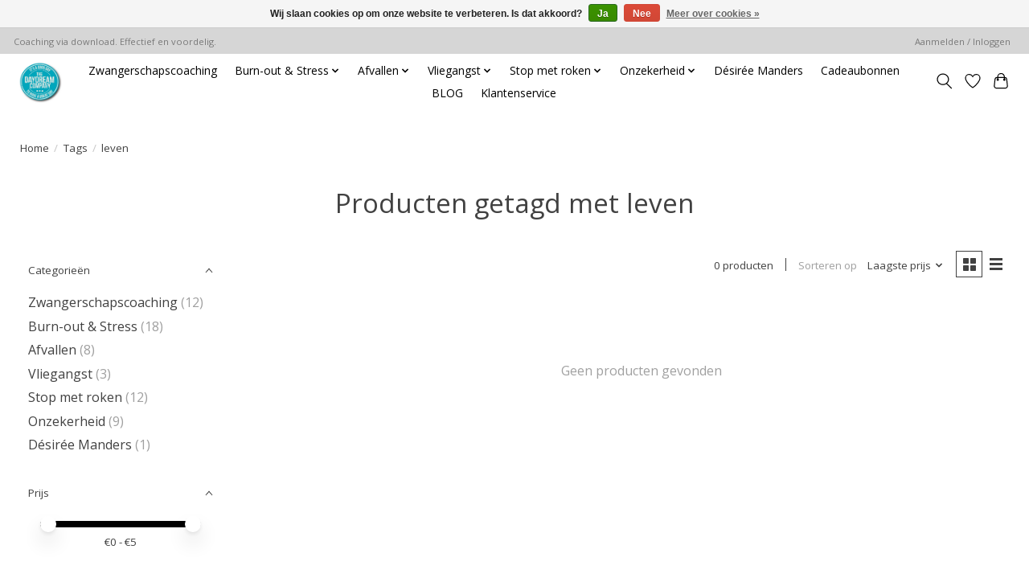

--- FILE ---
content_type: text/html;charset=utf-8
request_url: https://www.thedaydreamcompany.com/tags/leven/?sort=lowest
body_size: 10279
content:
<!DOCTYPE html>
<html lang="nl">
  <head>
    <meta charset="utf-8"/>
<!-- [START] 'blocks/head.rain' -->
<!--

  (c) 2008-2026 Lightspeed Netherlands B.V.
  http://www.lightspeedhq.com
  Generated: 15-01-2026 @ 04:41:40

-->
<link rel="canonical" href="https://www.thedaydreamcompany.com/tags/leven/"/>
<link rel="alternate" href="https://www.thedaydreamcompany.com/index.rss" type="application/rss+xml" title="Nieuwe producten"/>
<link href="https://cdn.webshopapp.com/assets/cookielaw.css?2025-02-20" rel="stylesheet" type="text/css"/>
<meta name="robots" content="noodp,noydir"/>
<meta name="google-site-verification" content="mZQrvCBQE07i1GBnlk-MKiB9UXB2qrQ8oaPUrmzU5jc"/>
<meta name="google-site-verification" content="pSHSpQA6bhafCY8gC53HXITh1PyG7VsIE59gSEvLZDg"/>
<meta property="og:url" content="https://www.thedaydreamcompany.com/tags/leven/?source=facebook"/>
<meta property="og:site_name" content="The Daydream Company"/>
<meta property="og:title" content="leven"/>
<meta property="og:description" content="De snelle, makkelijke en voordelige zelfhulp tool voor iedereen! We helpen je om jouw probleem nu eindelijk eens (goed) aan te pakken. We maken het zo makkelijk"/>
<!--[if lt IE 9]>
<script src="https://cdn.webshopapp.com/assets/html5shiv.js?2025-02-20"></script>
<![endif]-->
<!-- [END] 'blocks/head.rain' -->
    <title>leven - The Daydream Company</title>
    <meta name="description" content="De snelle, makkelijke en voordelige zelfhulp tool voor iedereen! We helpen je om jouw probleem nu eindelijk eens (goed) aan te pakken. We maken het zo makkelijk" />
    <meta name="keywords" content="leven, zelfhulp, stress, makkelijk, voordelig, hypnotherapie, zelfhypnose, trance, ontspanning, toegankelijk, snel resultaat, blijvende verandering, persoonlijke verandering, stressmanagement, stoppen met roken, midlife crisis, perfectionisme, spanni" />
    <meta http-equiv="X-UA-Compatible" content="IE=edge">
    <meta name="viewport" content="width=device-width, initial-scale=1">
    <meta name="apple-mobile-web-app-capable" content="yes">
    <meta name="apple-mobile-web-app-status-bar-style" content="black">
    
    <script>document.getElementsByTagName("html")[0].className += " js";</script>

    <link rel="shortcut icon" href="https://cdn.webshopapp.com/shops/33890/themes/174583/assets/favicon.png?20250626174711" type="image/x-icon" />
    <link href='//fonts.googleapis.com/css?family=Open%20Sans:400,300,600&display=swap' rel='stylesheet' type='text/css'>
<link href='//fonts.googleapis.com/css?family=Open%20Sans:400,300,600&display=swap' rel='stylesheet' type='text/css'>
    <link rel="stylesheet" href="https://cdn.webshopapp.com/assets/gui-2-0.css?2025-02-20" />
    <link rel="stylesheet" href="https://cdn.webshopapp.com/assets/gui-responsive-2-0.css?2025-02-20" />
    <link id="lightspeedframe" rel="stylesheet" href="https://cdn.webshopapp.com/shops/33890/themes/174583/assets/style.css?2025063012233320210104192718" />
    <!-- browsers not supporting CSS variables -->
    <script>
      if(!('CSS' in window) || !CSS.supports('color', 'var(--color-var)')) {var cfStyle = document.getElementById('lightspeedframe');if(cfStyle) {var href = cfStyle.getAttribute('href');href = href.replace('style.css', 'style-fallback.css');cfStyle.setAttribute('href', href);}}
    </script>
    <link rel="stylesheet" href="https://cdn.webshopapp.com/shops/33890/themes/174583/assets/settings.css?2025063012233320210104192718" />
    <link rel="stylesheet" href="https://cdn.webshopapp.com/shops/33890/themes/174583/assets/custom.css?2025063012233320210104192718" />

    <script src="https://cdn.webshopapp.com/assets/jquery-3-7-1.js?2025-02-20"></script>
    <script src="https://cdn.webshopapp.com/assets/jquery-ui-1-14-1.js?2025-02-20"></script>

  </head>
  <body>
    
          <header class="main-header main-header--mobile js-main-header position-relative">
  <div class="main-header__top-section">
    <div class="main-header__nav-grid justify-between@md container max-width-lg text-xs padding-y-xxs">
      <div>Coaching via download. Effectief en voordelig.</div>
      <ul class="main-header__list flex-grow flex-basis-0 justify-end@md display@md">        
                
                        <li class="main-header__item"><a href="https://www.thedaydreamcompany.com/account/" class="main-header__link" title="Mijn account">Aanmelden / Inloggen</a></li>
      </ul>
    </div>
  </div>
  <div class="main-header__mobile-content container max-width-lg">
          <a href="https://www.thedaydreamcompany.com/" class="main-header__logo" title="The Daydream Company">
        <img src="https://cdn.webshopapp.com/shops/33890/themes/174583/v/2653857/assets/logo.png?20250605121450" alt="The Daydream Company">
                <img src="https://cdn.webshopapp.com/shops/33890/themes/174583/assets/logo-white.png?2025063012233320210104192718" class="main-header__logo-white" alt="The Daydream Company">
              </a>
        
    <div class="flex items-center">
            <a href="https://www.thedaydreamcompany.com/account/wishlist/" class="main-header__mobile-btn js-tab-focus">
        <svg class="icon" viewBox="0 0 24 25" fill="none"><title>Ga naar verlanglijst</title><path d="M11.3785 4.50387L12 5.42378L12.6215 4.50387C13.6598 2.96698 15.4376 1.94995 17.4545 1.94995C20.65 1.94995 23.232 4.49701 23.25 7.6084C23.2496 8.53335 22.927 9.71432 22.3056 11.056C21.689 12.3875 20.8022 13.8258 19.7333 15.249C17.6019 18.0872 14.7978 20.798 12.0932 22.4477L12 22.488L11.9068 22.4477C9.20215 20.798 6.3981 18.0872 4.26667 15.249C3.1978 13.8258 2.31101 12.3875 1.69437 11.056C1.07303 9.71436 0.750466 8.53342 0.75 7.60848C0.767924 4.49706 3.34993 1.94995 6.54545 1.94995C8.56242 1.94995 10.3402 2.96698 11.3785 4.50387Z" stroke="currentColor" stroke-width="1.5" fill="none"/></svg>
        <span class="sr-only">Verlanglijst</span>
      </a>
            <button class="reset main-header__mobile-btn js-tab-focus" aria-controls="cartDrawer">
        <svg class="icon" viewBox="0 0 24 25" fill="none"><title>Winkelwagen in-/uitschakelen</title><path d="M2.90171 9.65153C3.0797 8.00106 4.47293 6.75 6.13297 6.75H17.867C19.527 6.75 20.9203 8.00105 21.0982 9.65153L22.1767 19.6515C22.3839 21.5732 20.8783 23.25 18.9454 23.25H5.05454C3.1217 23.25 1.61603 21.5732 1.82328 19.6515L2.90171 9.65153Z" stroke="currentColor" stroke-width="1.5" fill="none"/>
        <path d="M7.19995 9.6001V5.7001C7.19995 2.88345 9.4833 0.600098 12.3 0.600098C15.1166 0.600098 17.4 2.88345 17.4 5.7001V9.6001" stroke="currentColor" stroke-width="1.5" fill="none"/>
        <circle cx="7.19996" cy="10.2001" r="1.8" fill="currentColor"/>
        <ellipse cx="17.4" cy="10.2001" rx="1.8" ry="1.8" fill="currentColor"/></svg>
        <span class="sr-only">Winkelwagen</span>
              </button>

      <button class="reset anim-menu-btn js-anim-menu-btn main-header__nav-control js-tab-focus" aria-label="Toggle menu">
        <i class="anim-menu-btn__icon anim-menu-btn__icon--close" aria-hidden="true"></i>
      </button>
    </div>
  </div>

  <div class="main-header__nav" role="navigation">
    <div class="main-header__nav-grid justify-between@md container max-width-lg">
      <div class="main-header__nav-logo-wrapper flex-shrink-0">
        
                  <a href="https://www.thedaydreamcompany.com/" class="main-header__logo" title="The Daydream Company">
            <img src="https://cdn.webshopapp.com/shops/33890/themes/174583/v/2653857/assets/logo.png?20250605121450" alt="The Daydream Company">
                        <img src="https://cdn.webshopapp.com/shops/33890/themes/174583/assets/logo-white.png?2025063012233320210104192718" class="main-header__logo-white" alt="The Daydream Company">
                      </a>
              </div>
      
      <form action="https://www.thedaydreamcompany.com/search/" method="get" role="search" class="padding-y-md hide@md">
        <label class="sr-only" for="searchInputMobile">Zoeken</label>
        <input class="header-v3__nav-form-control form-control width-100%" value="" autocomplete="off" type="search" name="q" id="searchInputMobile" placeholder="Zoeken ...">
      </form>

      <ul class="main-header__list flex-grow flex-basis-0 flex-wrap justify-center@md">
        
        
                <li class="main-header__item">
          <a class="main-header__link" href="https://www.thedaydreamcompany.com/zwangerschapscoaching/">
            Zwangerschapscoaching                                     
          </a>
                  </li>
                <li class="main-header__item js-main-nav__item">
          <a class="main-header__link js-main-nav__control" href="https://www.thedaydreamcompany.com/burn-out-stress/">
            <span>Burn-out &amp; Stress</span>            <svg class="main-header__dropdown-icon icon" viewBox="0 0 16 16"><polygon fill="currentColor" points="8,11.4 2.6,6 4,4.6 8,8.6 12,4.6 13.4,6 "></polygon></svg>                        <i class="main-header__arrow-icon" aria-hidden="true">
              <svg class="icon" viewBox="0 0 16 16">
                <g class="icon__group" fill="none" stroke="currentColor" stroke-linecap="square" stroke-miterlimit="10" stroke-width="2">
                  <path d="M2 2l12 12" />
                  <path d="M14 2L2 14" />
                </g>
              </svg>
            </i>
                        
          </a>
                    <ul class="main-header__dropdown">
            <li class="main-header__dropdown-item"><a href="https://www.thedaydreamcompany.com/burn-out-stress/" class="main-header__dropdown-link hide@md">Alle Burn-out &amp; Stress</a></li>
                        <li class="main-header__dropdown-item">
              <a class="main-header__dropdown-link" href="https://www.thedaydreamcompany.com/burn-out-stress/omgaan-met-stress/">
                Omgaan met stress
                                              </a>

                          </li>
                        <li class="main-header__dropdown-item">
              <a class="main-header__dropdown-link" href="https://www.thedaydreamcompany.com/burn-out-stress/laat-de-controle-los/">
                Laat de controle los
                                              </a>

                          </li>
                        <li class="main-header__dropdown-item">
              <a class="main-header__dropdown-link" href="https://www.thedaydreamcompany.com/burn-out-stress/regisseer-je-eigen-leven/">
                Regisseer je eigen leven
                                              </a>

                          </li>
                        <li class="main-header__dropdown-item">
              <a class="main-header__dropdown-link" href="https://www.thedaydreamcompany.com/burn-out-stress/gezonder-leven/">
                Gezonder leven
                                              </a>

                          </li>
                        <li class="main-header__dropdown-item">
              <a class="main-header__dropdown-link" href="https://www.thedaydreamcompany.com/burn-out-stress/stop-met-nagelbijten/">
                Stop met nagelbijten
                                              </a>

                          </li>
                        <li class="main-header__dropdown-item">
              <a class="main-header__dropdown-link" href="https://www.thedaydreamcompany.com/burn-out-stress/stop-met-uitstellen/">
                Stop met uitstellen
                                              </a>

                          </li>
                        <li class="main-header__dropdown-item">
              <a class="main-header__dropdown-link" href="https://www.thedaydreamcompany.com/burn-out-stress/laat-verdriet-los/">
                Laat verdriet los
                                              </a>

                          </li>
                        <li class="main-header__dropdown-item">
              <a class="main-header__dropdown-link" href="https://www.thedaydreamcompany.com/burn-out-stress/laat-woede-los/">
                Laat woede los
                                              </a>

                          </li>
                        <li class="main-header__dropdown-item">
              <a class="main-header__dropdown-link" href="https://www.thedaydreamcompany.com/burn-out-stress/vergeef-en-laat-los/">
                Vergeef en laat los
                                              </a>

                          </li>
                        <li class="main-header__dropdown-item">
              <a class="main-header__dropdown-link" href="https://www.thedaydreamcompany.com/burn-out-stress/laat-pijnlijke-ervaringen-los/">
                Laat pijnlijke ervaringen los
                                              </a>

                          </li>
                        <li class="main-header__dropdown-item">
              <a class="main-header__dropdown-link" href="https://www.thedaydreamcompany.com/burn-out-stress/super-reset/">
                Super reset
                                              </a>

                          </li>
                        <li class="main-header__dropdown-item">
              <a class="main-header__dropdown-link" href="https://www.thedaydreamcompany.com/burn-out-stress/stop-met-zorgen-maken/">
                Stop met zorgen maken
                                              </a>

                          </li>
                        <li class="main-header__dropdown-item">
              <a class="main-header__dropdown-link" href="https://www.thedaydreamcompany.com/burn-out-stress/volmaakte-nachtrust/">
                Volmaakte nachtrust
                                              </a>

                          </li>
                        <li class="main-header__dropdown-item">
              <a class="main-header__dropdown-link" href="https://www.thedaydreamcompany.com/burn-out-stress/verander-je-perspectief/">
                Verander je perspectief
                                              </a>

                          </li>
                        <li class="main-header__dropdown-item">
              <a class="main-header__dropdown-link" href="https://www.thedaydreamcompany.com/burn-out-stress/verhoog-je-concentratie/">
                Verhoog je concentratie
                                              </a>

                          </li>
                        <li class="main-header__dropdown-item">
              <a class="main-header__dropdown-link" href="https://www.thedaydreamcompany.com/burn-out-stress/zelfzorgpakket-herstel-van-burn-out-en-stress/">
                Zelfzorgpakket herstel van burn-out en stress
                                              </a>

                          </li>
                      </ul>
                  </li>
                <li class="main-header__item js-main-nav__item">
          <a class="main-header__link js-main-nav__control" href="https://www.thedaydreamcompany.com/afvallen/">
            <span>Afvallen</span>            <svg class="main-header__dropdown-icon icon" viewBox="0 0 16 16"><polygon fill="currentColor" points="8,11.4 2.6,6 4,4.6 8,8.6 12,4.6 13.4,6 "></polygon></svg>                        <i class="main-header__arrow-icon" aria-hidden="true">
              <svg class="icon" viewBox="0 0 16 16">
                <g class="icon__group" fill="none" stroke="currentColor" stroke-linecap="square" stroke-miterlimit="10" stroke-width="2">
                  <path d="M2 2l12 12" />
                  <path d="M14 2L2 14" />
                </g>
              </svg>
            </i>
                        
          </a>
                    <ul class="main-header__dropdown">
            <li class="main-header__dropdown-item"><a href="https://www.thedaydreamcompany.com/afvallen/" class="main-header__dropdown-link hide@md">Alle Afvallen</a></li>
                        <li class="main-header__dropdown-item">
              <a class="main-header__dropdown-link" href="https://www.thedaydreamcompany.com/afvallen/gezonder-leven/">
                Gezonder leven
                                              </a>

                          </li>
                        <li class="main-header__dropdown-item">
              <a class="main-header__dropdown-link" href="https://www.thedaydreamcompany.com/afvallen/volmaakte-nachtrust/">
                Volmaakte nachtrust
                                              </a>

                          </li>
                        <li class="main-header__dropdown-item">
              <a class="main-header__dropdown-link" href="https://www.thedaydreamcompany.com/afvallen/ontspannen-in-de-overgang/">
                Ontspannen in de overgang
                                              </a>

                          </li>
                        <li class="main-header__dropdown-item">
              <a class="main-header__dropdown-link" href="https://www.thedaydreamcompany.com/afvallen/verbeter-je-spijsvertering/">
                Verbeter je spijsvertering
                                              </a>

                          </li>
                        <li class="main-header__dropdown-item">
              <a class="main-header__dropdown-link" href="https://www.thedaydreamcompany.com/afvallen/de-familielijn-helen/">
                De familielijn helen
                                              </a>

                          </li>
                        <li class="main-header__dropdown-item">
              <a class="main-header__dropdown-link" href="https://www.thedaydreamcompany.com/afvallen/ondersteuning-bij-het-afvallen/">
                Ondersteuning bij het afvallen
                                              </a>

                          </li>
                        <li class="main-header__dropdown-item">
              <a class="main-header__dropdown-link" href="https://www.thedaydreamcompany.com/afvallen/emotie-eten-loslaten/">
                Emotie-eten loslaten
                                              </a>

                          </li>
                        <li class="main-header__dropdown-item">
              <a class="main-header__dropdown-link" href="https://www.thedaydreamcompany.com/afvallen/vertrouwen-in-jouw-lichaam/">
                Vertrouwen in jouw lichaam
                                              </a>

                          </li>
                        <li class="main-header__dropdown-item">
              <a class="main-header__dropdown-link" href="https://www.thedaydreamcompany.com/afvallen/zelfzorgpakket-ondersteuning-bij-afvallen/">
                Zelfzorgpakket - ondersteuning bij afvallen
                                              </a>

                          </li>
                      </ul>
                  </li>
                <li class="main-header__item js-main-nav__item">
          <a class="main-header__link js-main-nav__control" href="https://www.thedaydreamcompany.com/vliegangst/">
            <span>Vliegangst</span>            <svg class="main-header__dropdown-icon icon" viewBox="0 0 16 16"><polygon fill="currentColor" points="8,11.4 2.6,6 4,4.6 8,8.6 12,4.6 13.4,6 "></polygon></svg>                        <i class="main-header__arrow-icon" aria-hidden="true">
              <svg class="icon" viewBox="0 0 16 16">
                <g class="icon__group" fill="none" stroke="currentColor" stroke-linecap="square" stroke-miterlimit="10" stroke-width="2">
                  <path d="M2 2l12 12" />
                  <path d="M14 2L2 14" />
                </g>
              </svg>
            </i>
                        
          </a>
                    <ul class="main-header__dropdown">
            <li class="main-header__dropdown-item"><a href="https://www.thedaydreamcompany.com/vliegangst/" class="main-header__dropdown-link hide@md">Alle Vliegangst</a></li>
                        <li class="main-header__dropdown-item">
              <a class="main-header__dropdown-link" href="https://www.thedaydreamcompany.com/vliegangst/stop-met-zorgen-maken/">
                Stop met zorgen maken
                                              </a>

                          </li>
                        <li class="main-header__dropdown-item">
              <a class="main-header__dropdown-link" href="https://www.thedaydreamcompany.com/vliegangst/vliegangst/">
                Vliegangst
                                              </a>

                          </li>
                        <li class="main-header__dropdown-item">
              <a class="main-header__dropdown-link" href="https://www.thedaydreamcompany.com/vliegangst/volmaakte-nachtrust/">
                Volmaakte nachtrust
                                              </a>

                          </li>
                      </ul>
                  </li>
                <li class="main-header__item js-main-nav__item">
          <a class="main-header__link js-main-nav__control" href="https://www.thedaydreamcompany.com/stop-met-roken/">
            <span>Stop met roken</span>            <svg class="main-header__dropdown-icon icon" viewBox="0 0 16 16"><polygon fill="currentColor" points="8,11.4 2.6,6 4,4.6 8,8.6 12,4.6 13.4,6 "></polygon></svg>                        <i class="main-header__arrow-icon" aria-hidden="true">
              <svg class="icon" viewBox="0 0 16 16">
                <g class="icon__group" fill="none" stroke="currentColor" stroke-linecap="square" stroke-miterlimit="10" stroke-width="2">
                  <path d="M2 2l12 12" />
                  <path d="M14 2L2 14" />
                </g>
              </svg>
            </i>
                        
          </a>
                    <ul class="main-header__dropdown">
            <li class="main-header__dropdown-item"><a href="https://www.thedaydreamcompany.com/stop-met-roken/" class="main-header__dropdown-link hide@md">Alle Stop met roken</a></li>
                        <li class="main-header__dropdown-item">
              <a class="main-header__dropdown-link" href="https://www.thedaydreamcompany.com/stop-met-roken/stop-met-roken/">
                Stop met roken
                                              </a>

                          </li>
                        <li class="main-header__dropdown-item">
              <a class="main-header__dropdown-link" href="https://www.thedaydreamcompany.com/stop-met-roken/gezonder-leven/">
                Gezonder leven
                                              </a>

                          </li>
                        <li class="main-header__dropdown-item">
              <a class="main-header__dropdown-link" href="https://www.thedaydreamcompany.com/stop-met-roken/stop-met-nagelbijten/">
                Stop met nagelbijten
                                              </a>

                          </li>
                        <li class="main-header__dropdown-item">
              <a class="main-header__dropdown-link" href="https://www.thedaydreamcompany.com/stop-met-roken/omgaan-met-stress/">
                Omgaan met stress
                                              </a>

                          </li>
                        <li class="main-header__dropdown-item">
              <a class="main-header__dropdown-link" href="https://www.thedaydreamcompany.com/stop-met-roken/stop-met-zorgen-maken/">
                Stop met zorgen maken
                                              </a>

                          </li>
                        <li class="main-header__dropdown-item">
              <a class="main-header__dropdown-link" href="https://www.thedaydreamcompany.com/stop-met-roken/volmaakte-nachtrust/">
                Volmaakte nachtrust
                                              </a>

                          </li>
                        <li class="main-header__dropdown-item">
              <a class="main-header__dropdown-link" href="https://www.thedaydreamcompany.com/stop-met-roken/de-familielijn-helen/">
                De familielijn helen
                                              </a>

                          </li>
                        <li class="main-header__dropdown-item">
              <a class="main-header__dropdown-link" href="https://www.thedaydreamcompany.com/stop-met-roken/super-reset/">
                Super reset
                                              </a>

                          </li>
                        <li class="main-header__dropdown-item">
              <a class="main-header__dropdown-link" href="https://www.thedaydreamcompany.com/stop-met-roken/stop-met-vapen/">
                Stop met vapen
                                              </a>

                          </li>
                        <li class="main-header__dropdown-item">
              <a class="main-header__dropdown-link" href="https://www.thedaydreamcompany.com/stop-met-roken/zelfzorgpakket-vrij-ademhalen/">
                Zelfzorgpakket Vrij Ademhalen 
                                              </a>

                          </li>
                      </ul>
                  </li>
                <li class="main-header__item js-main-nav__item">
          <a class="main-header__link js-main-nav__control" href="https://www.thedaydreamcompany.com/onzekerheid/">
            <span>Onzekerheid</span>            <svg class="main-header__dropdown-icon icon" viewBox="0 0 16 16"><polygon fill="currentColor" points="8,11.4 2.6,6 4,4.6 8,8.6 12,4.6 13.4,6 "></polygon></svg>                        <i class="main-header__arrow-icon" aria-hidden="true">
              <svg class="icon" viewBox="0 0 16 16">
                <g class="icon__group" fill="none" stroke="currentColor" stroke-linecap="square" stroke-miterlimit="10" stroke-width="2">
                  <path d="M2 2l12 12" />
                  <path d="M14 2L2 14" />
                </g>
              </svg>
            </i>
                        
          </a>
                    <ul class="main-header__dropdown">
            <li class="main-header__dropdown-item"><a href="https://www.thedaydreamcompany.com/onzekerheid/" class="main-header__dropdown-link hide@md">Alle Onzekerheid</a></li>
                        <li class="main-header__dropdown-item">
              <a class="main-header__dropdown-link" href="https://www.thedaydreamcompany.com/onzekerheid/heb-meer-zelfvertrouwen/">
                Heb meer zelfvertrouwen
                                              </a>

                          </li>
                        <li class="main-header__dropdown-item">
              <a class="main-header__dropdown-link" href="https://www.thedaydreamcompany.com/onzekerheid/stop-met-uitstellen/">
                Stop met uitstellen
                                              </a>

                          </li>
                        <li class="main-header__dropdown-item">
              <a class="main-header__dropdown-link" href="https://www.thedaydreamcompany.com/onzekerheid/verhoog-je-concentratie/">
                Verhoog je concentratie
                                              </a>

                          </li>
                        <li class="main-header__dropdown-item">
              <a class="main-header__dropdown-link" href="https://www.thedaydreamcompany.com/onzekerheid/regisseer-je-eigen-leven/">
                Regisseer je eigen leven
                                              </a>

                          </li>
                        <li class="main-header__dropdown-item">
              <a class="main-header__dropdown-link" href="https://www.thedaydreamcompany.com/onzekerheid/ontspannen-sociaal-contact/">
                Ontspannen sociaal contact
                                              </a>

                          </li>
                        <li class="main-header__dropdown-item">
              <a class="main-header__dropdown-link" href="https://www.thedaydreamcompany.com/onzekerheid/omgaan-met-trauma/">
                Omgaan met trauma
                                              </a>

                          </li>
                        <li class="main-header__dropdown-item">
              <a class="main-header__dropdown-link" href="https://www.thedaydreamcompany.com/onzekerheid/laat-pijnlijke-herinneringen-los/">
                Laat pijnlijke herinneringen los
                                              </a>

                          </li>
                        <li class="main-header__dropdown-item">
              <a class="main-header__dropdown-link" href="https://www.thedaydreamcompany.com/onzekerheid/zelfzorgpakket-stevig-in-jezelf/">
                Zelfzorgpakket Stevig in Jezelf
                                              </a>

                          </li>
                      </ul>
                  </li>
                <li class="main-header__item">
          <a class="main-header__link" href="https://www.thedaydreamcompany.com/desiree-manders/">
            Désirée Manders                                    
          </a>
                  </li>
        
                <li class="main-header__item">
            <a class="main-header__link" href="https://www.thedaydreamcompany.com/giftcard/" >Cadeaubonnen</a>
        </li>
        
                              <li class="main-header__item">
              <a class="main-header__link" href="https://www.thedaydreamcompany.com/blogs/welkom-bij-the-daydream-company/">BLOG</a>
            </li>
                  
        
                  <li class="main-header__item">
            <a class="main-header__link" href="https://www.thedaydreamcompany.com/service/">
              Klantenservice
            </a>
          </li>
                
        <li class="main-header__item hide@md">
          <ul class="main-header__list main-header__list--mobile-items">        
            
                                    <li class="main-header__item"><a href="https://www.thedaydreamcompany.com/account/" class="main-header__link" title="Mijn account">Aanmelden / Inloggen</a></li>
          </ul>
        </li>
        
      </ul>

      <ul class="main-header__list flex-shrink-0 justify-end@md display@md">
        <li class="main-header__item">
          
          <button class="reset switch-icon main-header__link main-header__link--icon js-toggle-search js-switch-icon js-tab-focus" aria-label="Toggle icon">
            <svg class="icon switch-icon__icon--a" viewBox="0 0 24 25"><title>Zoeken in-/uitschakelen</title><path fill-rule="evenodd" clip-rule="evenodd" d="M17.6032 9.55171C17.6032 13.6671 14.267 17.0033 10.1516 17.0033C6.03621 17.0033 2.70001 13.6671 2.70001 9.55171C2.70001 5.4363 6.03621 2.1001 10.1516 2.1001C14.267 2.1001 17.6032 5.4363 17.6032 9.55171ZM15.2499 16.9106C13.8031 17.9148 12.0461 18.5033 10.1516 18.5033C5.20779 18.5033 1.20001 14.4955 1.20001 9.55171C1.20001 4.60787 5.20779 0.600098 10.1516 0.600098C15.0955 0.600098 19.1032 4.60787 19.1032 9.55171C19.1032 12.0591 18.0724 14.3257 16.4113 15.9507L23.2916 22.8311C23.5845 23.1239 23.5845 23.5988 23.2916 23.8917C22.9987 24.1846 22.5239 24.1846 22.231 23.8917L15.2499 16.9106Z" fill="currentColor"/></svg>

            <svg class="icon switch-icon__icon--b" viewBox="0 0 32 32"><title>Zoeken in-/uitschakelen</title><g fill="none" stroke="currentColor" stroke-miterlimit="10" stroke-linecap="round" stroke-linejoin="round" stroke-width="2"><line x1="27" y1="5" x2="5" y2="27"></line><line x1="27" y1="27" x2="5" y2="5"></line></g></svg>
          </button>

        </li>
                <li class="main-header__item">
          <a href="https://www.thedaydreamcompany.com/account/wishlist/" class="main-header__link main-header__link--icon">
            <svg class="icon" viewBox="0 0 24 25" fill="none"><title>Ga naar verlanglijst</title><path d="M11.3785 4.50387L12 5.42378L12.6215 4.50387C13.6598 2.96698 15.4376 1.94995 17.4545 1.94995C20.65 1.94995 23.232 4.49701 23.25 7.6084C23.2496 8.53335 22.927 9.71432 22.3056 11.056C21.689 12.3875 20.8022 13.8258 19.7333 15.249C17.6019 18.0872 14.7978 20.798 12.0932 22.4477L12 22.488L11.9068 22.4477C9.20215 20.798 6.3981 18.0872 4.26667 15.249C3.1978 13.8258 2.31101 12.3875 1.69437 11.056C1.07303 9.71436 0.750466 8.53342 0.75 7.60848C0.767924 4.49706 3.34993 1.94995 6.54545 1.94995C8.56242 1.94995 10.3402 2.96698 11.3785 4.50387Z" stroke="currentColor" stroke-width="1.5" fill="none"/></svg>
            <span class="sr-only">Verlanglijst</span>
          </a>
        </li>
                <li class="main-header__item">
          <a href="#0" class="main-header__link main-header__link--icon" aria-controls="cartDrawer">
            <svg class="icon" viewBox="0 0 24 25" fill="none"><title>Winkelwagen in-/uitschakelen</title><path d="M2.90171 9.65153C3.0797 8.00106 4.47293 6.75 6.13297 6.75H17.867C19.527 6.75 20.9203 8.00105 21.0982 9.65153L22.1767 19.6515C22.3839 21.5732 20.8783 23.25 18.9454 23.25H5.05454C3.1217 23.25 1.61603 21.5732 1.82328 19.6515L2.90171 9.65153Z" stroke="currentColor" stroke-width="1.5" fill="none"/>
            <path d="M7.19995 9.6001V5.7001C7.19995 2.88345 9.4833 0.600098 12.3 0.600098C15.1166 0.600098 17.4 2.88345 17.4 5.7001V9.6001" stroke="currentColor" stroke-width="1.5" fill="none"/>
            <circle cx="7.19996" cy="10.2001" r="1.8" fill="currentColor"/>
            <ellipse cx="17.4" cy="10.2001" rx="1.8" ry="1.8" fill="currentColor"/></svg>
            <span class="sr-only">Winkelwagen</span>
                      </a>
        </li>
      </ul>
      
    	<div class="main-header__search-form bg">
        <form action="https://www.thedaydreamcompany.com/search/" method="get" role="search" class="container max-width-lg">
          <label class="sr-only" for="searchInput">Zoeken</label>
          <input class="header-v3__nav-form-control form-control width-100%" value="" autocomplete="off" type="search" name="q" id="searchInput" placeholder="Zoeken ...">
        </form>
      </div>
      
    </div>
  </div>
</header>

<div class="drawer dr-cart js-drawer" id="cartDrawer">
  <div class="drawer__content bg shadow-md flex flex-column" role="alertdialog" aria-labelledby="drawer-cart-title">
    <header class="flex items-center justify-between flex-shrink-0 padding-x-md padding-y-md">
      <h1 id="drawer-cart-title" class="text-base text-truncate">Winkelwagen</h1>

      <button class="reset drawer__close-btn js-drawer__close js-tab-focus">
        <svg class="icon icon--xs" viewBox="0 0 16 16"><title>Winkelwagenpaneel sluiten</title><g stroke-width="2" stroke="currentColor" fill="none" stroke-linecap="round" stroke-linejoin="round" stroke-miterlimit="10"><line x1="13.5" y1="2.5" x2="2.5" y2="13.5"></line><line x1="2.5" y1="2.5" x2="13.5" y2="13.5"></line></g></svg>
      </button>
    </header>

    <div class="drawer__body padding-x-md padding-bottom-sm js-drawer__body">
            <p class="margin-y-xxxl color-contrast-medium text-sm text-center">Je winkelwagen is momenteel leeg</p>
          </div>

    <footer class="padding-x-md padding-y-md flex-shrink-0">
      <p class="text-sm text-center color-contrast-medium margin-bottom-sm">Betaal veilig met:</p>
      <p class="text-sm flex flex-wrap gap-xs text-xs@md justify-center">
                  <a href="https://www.thedaydreamcompany.com/service/payment-methods/" title="iDEAL">
            <img src="https://cdn.webshopapp.com/assets/icon-payment-ideal.png?2025-02-20" alt="iDEAL" height="16" />
          </a>
                  <a href="https://www.thedaydreamcompany.com/service/payment-methods/" title="MasterCard">
            <img src="https://cdn.webshopapp.com/assets/icon-payment-mastercard.png?2025-02-20" alt="MasterCard" height="16" />
          </a>
                  <a href="https://www.thedaydreamcompany.com/service/payment-methods/" title="Maestro">
            <img src="https://cdn.webshopapp.com/assets/icon-payment-maestro.png?2025-02-20" alt="Maestro" height="16" />
          </a>
                  <a href="https://www.thedaydreamcompany.com/service/payment-methods/" title="Bank transfer">
            <img src="https://cdn.webshopapp.com/assets/icon-payment-banktransfer.png?2025-02-20" alt="Bank transfer" height="16" />
          </a>
                  <a href="https://www.thedaydreamcompany.com/service/payment-methods/" title="Visa">
            <img src="https://cdn.webshopapp.com/assets/icon-payment-visa.png?2025-02-20" alt="Visa" height="16" />
          </a>
              </p>
    </footer>
  </div>
</div>            <section class="collection-page__intro container max-width-lg">
  <div class="padding-y-lg">
    <nav class="breadcrumbs text-sm" aria-label="Breadcrumbs">
  <ol class="flex flex-wrap gap-xxs">
    <li class="breadcrumbs__item">
    	<a href="https://www.thedaydreamcompany.com/" class="color-inherit text-underline-hover">Home</a>
      <span class="color-contrast-low margin-left-xxs" aria-hidden="true">/</span>
    </li>
        <li class="breadcrumbs__item">
            <a href="https://www.thedaydreamcompany.com/tags/" class="color-inherit text-underline-hover">Tags</a>
      <span class="color-contrast-low margin-left-xxs" aria-hidden="true">/</span>
          </li>
        <li class="breadcrumbs__item" aria-current="page">
            leven
          </li>
      </ol>
</nav>  </div>
  
  <h1 class="text-center">Producten getagd met leven</h1>

  </section>

<section class="collection-page__content padding-y-lg">
  <div class="container max-width-lg">
    <div class="margin-bottom-md hide@md no-js:is-hidden">
      <button class="btn btn--subtle width-100%" aria-controls="filter-panel">Filters weergeven</button>
    </div>
  
    <div class="flex@md">
      <aside class="sidebar sidebar--collection-filters sidebar--colection-filters sidebar--static@md js-sidebar" data-static-class="sidebar--sticky-on-desktop" id="filter-panel" aria-labelledby="filter-panel-title">
        <div class="sidebar__panel">
          <header class="sidebar__header z-index-2">
            <h1 class="text-md text-truncate" id="filter-panel-title">Filters</h1>
      
            <button class="reset sidebar__close-btn js-sidebar__close-btn js-tab-focus">
              <svg class="icon" viewBox="0 0 16 16"><title>Paneel sluiten</title><g stroke-width="1" stroke="currentColor" fill="none" stroke-linecap="round" stroke-linejoin="round" stroke-miterlimit="10"><line x1="13.5" y1="2.5" x2="2.5" y2="13.5"></line><line x1="2.5" y1="2.5" x2="13.5" y2="13.5"></line></g></svg>
            </button>
          </header>
      		
          <form action="https://www.thedaydreamcompany.com/tags/leven/" method="get" class="position-relative z-index-1">
            <input type="hidden" name="mode" value="grid" id="filter_form_mode" />
            <input type="hidden" name="limit" value="24" id="filter_form_limit" />
            <input type="hidden" name="sort" value="lowest" id="filter_form_sort" />

            <ul class="accordion js-accordion">
                            <li class="accordion__item accordion__item--is-open js-accordion__item">
                <button class="reset accordion__header padding-y-sm padding-x-md padding-x-xs@md js-tab-focus" type="button">
                  <div>
                    <div class="text-sm@md">Categorieën</div>
                  </div>

                  <svg class="icon accordion__icon-arrow no-js:is-hidden" viewBox="0 0 16 16" aria-hidden="true">
                    <g class="icon__group" fill="none" stroke="currentColor" stroke-linecap="square" stroke-miterlimit="10">
                      <path d="M2 2l12 12" />
                      <path d="M14 2L2 14" />
                    </g>
                  </svg>
                </button>
            
                <div class="accordion__panel js-accordion__panel">
                  <div class="padding-top-xxxs padding-x-md padding-bottom-md padding-x-xs@md">
                    <ul class="filter__categories flex flex-column gap-xxs">
                                            <li class="filter-categories__item">
                        <a href="https://www.thedaydreamcompany.com/zwangerschapscoaching/" class="color-inherit text-underline-hover">Zwangerschapscoaching </a>
                                                <span class="filter-categories__count color-contrast-medium" aria-label="Bevat  producten">(12)</span>
                        
                                              </li>
                                            <li class="filter-categories__item">
                        <a href="https://www.thedaydreamcompany.com/burn-out-stress/" class="color-inherit text-underline-hover">Burn-out &amp; Stress</a>
                                                <span class="filter-categories__count color-contrast-medium" aria-label="Bevat  producten">(18)</span>
                        
                                              </li>
                                            <li class="filter-categories__item">
                        <a href="https://www.thedaydreamcompany.com/afvallen/" class="color-inherit text-underline-hover">Afvallen</a>
                                                <span class="filter-categories__count color-contrast-medium" aria-label="Bevat  producten">(8)</span>
                        
                                              </li>
                                            <li class="filter-categories__item">
                        <a href="https://www.thedaydreamcompany.com/vliegangst/" class="color-inherit text-underline-hover">Vliegangst</a>
                                                <span class="filter-categories__count color-contrast-medium" aria-label="Bevat  producten">(3)</span>
                        
                                              </li>
                                            <li class="filter-categories__item">
                        <a href="https://www.thedaydreamcompany.com/stop-met-roken/" class="color-inherit text-underline-hover">Stop met roken</a>
                                                <span class="filter-categories__count color-contrast-medium" aria-label="Bevat  producten">(12)</span>
                        
                                              </li>
                                            <li class="filter-categories__item">
                        <a href="https://www.thedaydreamcompany.com/onzekerheid/" class="color-inherit text-underline-hover">Onzekerheid</a>
                                                <span class="filter-categories__count color-contrast-medium" aria-label="Bevat  producten">(9)</span>
                        
                                              </li>
                                            <li class="filter-categories__item">
                        <a href="https://www.thedaydreamcompany.com/desiree-manders/" class="color-inherit text-underline-hover">Désirée Manders</a>
                                                <span class="filter-categories__count color-contrast-medium" aria-label="Bevat  producten">(1)</span>
                        
                                              </li>
                                          </ul>
                  </div>
                </div>
              </li>
                            
                            
                          
              <li class="accordion__item accordion__item--is-open accordion__item--is-open js-accordion__item">
                <button class="reset accordion__header padding-y-sm padding-x-md padding-x-xs@md js-tab-focus" type="button">
                  <div>
                    <div class="text-sm@md">Prijs</div>
                  </div>

                  <svg class="icon accordion__icon-arrow no-js:is-hidden" viewBox="0 0 16 16" aria-hidden="true">
                    <g class="icon__group" fill="none" stroke="currentColor" stroke-linecap="square" stroke-miterlimit="10">
                      <path d="M2 2l12 12" />
                      <path d="M14 2L2 14" />
                    </g>
                  </svg>
                </button>
            
                <div class="accordion__panel js-accordion__panel">
                  <div class="padding-top-xxxs padding-x-md padding-bottom-md padding-x-xs@md flex justify-center">
                    <div class="slider slider--multi-value js-slider">
                      <div class="slider__range">
                        <label class="sr-only" for="slider-min-value">Minimale prijswaarde</label>
                        <input class="slider__input" type="range" id="slider-min-value" name="min" min="0" max="5" step="1" value="0" onchange="this.form.submit()">
                      </div>
                  
                      <div class="slider__range">
                        <label class="sr-only" for="slider-max-value"> Price maximum value</label>
                        <input class="slider__input" type="range" id="slider-max-value" name="max" min="0" max="5" step="1" value="5" onchange="this.form.submit()">
                      </div>
                  
                      <div class="margin-top-xs text-center text-sm" aria-hidden="true">
                        <span class="slider__value">€<span class="js-slider__value">0</span> - €<span class="js-slider__value">5</span></span>
                      </div>
                    </div>
                  </div>
                </div>
              </li>
          
            </ul>
          </form>
        </div>
      </aside>
      
      <main class="flex-grow padding-left-xl@md">
        <form action="https://www.thedaydreamcompany.com/tags/leven/" method="get" class="flex gap-sm items-center justify-end margin-bottom-sm">
          <input type="hidden" name="min" value="0" id="filter_form_min" />
          <input type="hidden" name="max" value="5" id="filter_form_max" />
          <input type="hidden" name="brand" value="0" id="filter_form_brand" />
          <input type="hidden" name="limit" value="24" id="filter_form_limit" />
                    
          <p class="text-sm">0 producten</p>

          <div class="separator"></div>

          <div class="flex items-baseline">
            <label class="text-sm color-contrast-medium margin-right-sm" for="select-sorting">Sorteren op</label>

            <div class="select inline-block js-select" data-trigger-class="reset text-sm text-underline-hover inline-flex items-center cursor-pointer js-tab-focus">
              <select name="sort" id="select-sorting" onchange="this.form.submit()">
                                  <option value="popular">Meest bekeken</option>
                                  <option value="newest">Nieuwste producten</option>
                                  <option value="lowest" selected="selected">Laagste prijs</option>
                                  <option value="highest">Hoogste prijs</option>
                                  <option value="asc">Naam oplopend</option>
                                  <option value="desc">Naam aflopend</option>
                              </select>

              <svg class="icon icon--xxs margin-left-xxxs" aria-hidden="true" viewBox="0 0 16 16"><polygon fill="currentColor" points="8,11.4 2.6,6 4,4.6 8,8.6 12,4.6 13.4,6 "></polygon></svg>
            </div>
          </div>

          <div class="btns btns--radio btns--grid-layout js-grid-switch__controller">
            <div>
              <input type="radio" name="mode" id="radio-grid" value="grid" checked onchange="this.form.submit()">
              <label class="btns__btn btns__btn--icon" for="radio-grid">
                <svg class="icon icon--xs" viewBox="0 0 16 16">
                  <title>Rasterweergave</title>
                  <g>
                    <path d="M6,0H1C0.4,0,0,0.4,0,1v5c0,0.6,0.4,1,1,1h5c0.6,0,1-0.4,1-1V1C7,0.4,6.6,0,6,0z"></path>
                    <path d="M15,0h-5C9.4,0,9,0.4,9,1v5c0,0.6,0.4,1,1,1h5c0.6,0,1-0.4,1-1V1C16,0.4,15.6,0,15,0z"></path>
                    <path d="M6,9H1c-0.6,0-1,0.4-1,1v5c0,0.6,0.4,1,1,1h5c0.6,0,1-0.4,1-1v-5C7,9.4,6.6,9,6,9z"></path>
                    <path d="M15,9h-5c-0.6,0-1,0.4-1,1v5c0,0.6,0.4,1,1,1h5c0.6,0,1-0.4,1-1v-5C16,9.4,15.6,9,15,9z"></path>
                  </g>
                </svg>
              </label>
            </div>

            <div>
              <input type="radio" name="mode" id="radio-list" value="list" onchange="this.form.submit()">
              <label class="btns__btn btns__btn--icon" for="radio-list">
                <svg class="icon icon--xs" viewBox="0 0 16 16">
                  <title>Lijstweergave</title>
                  <g>
                    <rect width="16" height="3"></rect>
                    <rect y="6" width="16" height="3"></rect>
                    <rect y="12" width="16" height="3"></rect>
                  </g>
                </svg>
              </label>
            </div>
          </div>
        </form>

        <div>
                    <div class="margin-top-md padding-y-xl">
            <p class="color-contrast-medium text-center">Geen producten gevonden</p>
          </div>
                  </div>
      </main>
    </div>
  </div>
</section>


<section class="container max-width-lg">
  <div class="col-md-2 sidebar" role="complementary">

    			<div class="row" role="navigation" aria-label="Categorieën">
				<ul>
  				    				<li class="item">
              <span class="arrow"></span>
              <a href="https://www.thedaydreamcompany.com/zwangerschapscoaching/" class="itemLink"  title="Zwangerschapscoaching ">
                Zwangerschapscoaching                </a>

                  				</li>
  				    				<li class="item">
              <span class="arrow"></span>
              <a href="https://www.thedaydreamcompany.com/burn-out-stress/" class="itemLink"  title="Burn-out &amp; Stress">
                Burn-out &amp; Stress               </a>

                  				</li>
  				    				<li class="item">
              <span class="arrow"></span>
              <a href="https://www.thedaydreamcompany.com/afvallen/" class="itemLink"  title="Afvallen">
                Afvallen               </a>

                  				</li>
  				    				<li class="item">
              <span class="arrow"></span>
              <a href="https://www.thedaydreamcompany.com/vliegangst/" class="itemLink"  title="Vliegangst">
                Vliegangst               </a>

                  				</li>
  				    				<li class="item">
              <span class="arrow"></span>
              <a href="https://www.thedaydreamcompany.com/stop-met-roken/" class="itemLink"  title="Stop met roken">
                Stop met roken               </a>

                  				</li>
  				    				<li class="item">
              <span class="arrow"></span>
              <a href="https://www.thedaydreamcompany.com/onzekerheid/" class="itemLink"  title="Onzekerheid">
                Onzekerheid               </a>

                  				</li>
  				    				<li class="item">
              <span class="arrow"></span>
              <a href="https://www.thedaydreamcompany.com/desiree-manders/" class="itemLink"  title="Désirée Manders">
                Désirée Manders              </a>

                  				</li>
  				  			</ul>
      </div>
		  </div>
</section>      <footer class="main-footer border-top">   
  <div class="container max-width-lg">

        <div class="main-footer__content padding-y-xl grid gap-md">
      <div class="col-8@lg">
        <div class="grid gap-md">
          <div class="col-6@xs col-3@md">
                        <img src="https://cdn.webshopapp.com/shops/33890/themes/174583/v/2653857/assets/logo.png?20250605121450" class="footer-logo margin-bottom-md" alt="The Daydream Company">
                        
            
            <div class="main-footer__social-list flex flex-wrap gap-sm text-sm@md">
                            <a class="main-footer__social-btn" href="https://www.instagram.com/mandersdesiree/" target="_blank">
                <svg class="icon" viewBox="0 0 16 16"><title>Volg ons op Instagram</title><g><circle fill="currentColor" cx="12.145" cy="3.892" r="0.96"></circle> <path d="M8,12c-2.206,0-4-1.794-4-4s1.794-4,4-4s4,1.794,4,4S10.206,12,8,12z M8,6C6.897,6,6,6.897,6,8 s0.897,2,2,2s2-0.897,2-2S9.103,6,8,6z"></path> <path fill="currentColor" d="M12,16H4c-2.056,0-4-1.944-4-4V4c0-2.056,1.944-4,4-4h8c2.056,0,4,1.944,4,4v8C16,14.056,14.056,16,12,16z M4,2C3.065,2,2,3.065,2,4v8c0,0.953,1.047,2,2,2h8c0.935,0,2-1.065,2-2V4c0-0.935-1.065-2-2-2H4z"></path></g></svg>
              </a>
                            
                            <a class="main-footer__social-btn" href="https://www.facebook.com/Thedaydreamcompany" target="_blank">
                <svg class="icon" viewBox="0 0 16 16"><title>Volg ons op Facebook</title><g><path d="M16,8.048a8,8,0,1,0-9.25,7.9V10.36H4.719V8.048H6.75V6.285A2.822,2.822,0,0,1,9.771,3.173a12.2,12.2,0,0,1,1.791.156V5.3H10.554a1.155,1.155,0,0,0-1.3,1.25v1.5h2.219l-.355,2.312H9.25v5.591A8,8,0,0,0,16,8.048Z"></path></g></svg>
              </a>
                            
                            <a class="main-footer__social-btn" href=" " target="_blank">
                <svg width="1200" class="icon" viewBox="0 0 1200 1227" fill="none"><title>Follow us on X</title><g><path d="M714.163 519.284L1160.89 0H1055.03L667.137 450.887L357.328 0H0L468.492 681.821L0 1226.37H105.866L515.491 750.218L842.672 1226.37H1200L714.137 519.284H714.163ZM569.165 687.828L521.697 619.934L144.011 79.6944H306.615L611.412 515.685L658.88 583.579L1055.08 1150.3H892.476L569.165 687.854V687.828Z"></path></g></svg>
              </a>
                            
                      
                            <a class="main-footer__social-btn" href="https://www.youtube.com/@DesireeManders" target="_blank">
                <svg class="icon" viewBox="0 0 16 16"><title>Volg ons op YouTube</title><g><path d="M15.8,4.8c-0.2-1.3-0.8-2.2-2.2-2.4C11.4,2,8,2,8,2S4.6,2,2.4,2.4C1,2.6,0.3,3.5,0.2,4.8C0,6.1,0,8,0,8 s0,1.9,0.2,3.2c0.2,1.3,0.8,2.2,2.2,2.4C4.6,14,8,14,8,14s3.4,0,5.6-0.4c1.4-0.3,2-1.1,2.2-2.4C16,9.9,16,8,16,8S16,6.1,15.8,4.8z M6,11V5l5,3L6,11z"></path></g></svg>
              </a>
                          </div>
          </div>

                              <div class="col-6@xs col-3@md">
            <h4 class="margin-bottom-xs text-md@md">Categorieën</h4>
            <ul class="grid gap-xs text-sm@md">
                            <li><a class="main-footer__link" href="https://www.thedaydreamcompany.com/zwangerschapscoaching/">Zwangerschapscoaching </a></li>
                            <li><a class="main-footer__link" href="https://www.thedaydreamcompany.com/burn-out-stress/">Burn-out &amp; Stress</a></li>
                            <li><a class="main-footer__link" href="https://www.thedaydreamcompany.com/afvallen/">Afvallen</a></li>
                            <li><a class="main-footer__link" href="https://www.thedaydreamcompany.com/vliegangst/">Vliegangst</a></li>
                            <li><a class="main-footer__link" href="https://www.thedaydreamcompany.com/stop-met-roken/">Stop met roken</a></li>
                            <li><a class="main-footer__link" href="https://www.thedaydreamcompany.com/onzekerheid/">Onzekerheid</a></li>
                            <li><a class="main-footer__link" href="https://www.thedaydreamcompany.com/desiree-manders/">Désirée Manders</a></li>
                          </ul>
          </div>
          					
                    <div class="col-6@xs col-3@md">
            <h4 class="margin-bottom-xs text-md@md">Mijn account</h4>
            <ul class="grid gap-xs text-sm@md">
              
                                                <li><a class="main-footer__link" href="https://www.thedaydreamcompany.com/account/" title="Registreren">Registreren</a></li>
                                                                <li><a class="main-footer__link" href="https://www.thedaydreamcompany.com/account/orders/" title="Mijn bestellingen">Mijn bestellingen</a></li>
                                                                <li><a class="main-footer__link" href="https://www.thedaydreamcompany.com/account/tickets/" title="Mijn tickets">Mijn tickets</a></li>
                                                                <li><a class="main-footer__link" href="https://www.thedaydreamcompany.com/account/wishlist/" title="Mijn verlanglijst">Mijn verlanglijst</a></li>
                                                                        </ul>
          </div>

                    <div class="col-6@xs col-3@md">
            <h4 class="margin-bottom-xs text-md@md">Informatie</h4>
            <ul class="grid gap-xs text-sm@md">
                            <li>
                <a class="main-footer__link" href="https://www.thedaydreamcompany.com/service/contact/" title="Contact | The Daydream Company – Coaching &amp; Persoonlijke Groei" >
                  Contact | The Daydream Company – Coaching &amp; Persoonlijke Groei
                </a>
              </li>
            	              <li>
                <a class="main-footer__link" href="https://www.thedaydreamcompany.com/service/" title="Informatie" >
                  Informatie
                </a>
              </li>
            	              <li>
                <a class="main-footer__link" href="https://www.thedaydreamcompany.com/service/about/" title="Welkom bij The Daydream Company" >
                  Welkom bij The Daydream Company
                </a>
              </li>
            	              <li>
                <a class="main-footer__link" href="https://www.thedaydreamcompany.com/sitemap/" title="Vind hier jouw oplossing " >
                  Vind hier jouw oplossing 
                </a>
              </li>
            	              <li>
                <a class="main-footer__link" href="https://www.thedaydreamcompany.com/service/reviews/" title="Reviews" >
                  Reviews
                </a>
              </li>
            	              <li>
                <a class="main-footer__link" href="https://www.thedaydreamcompany.com/service/privacy-policy/" title="Privacy Policy" >
                  Privacy Policy
                </a>
              </li>
            	              <li>
                <a class="main-footer__link" href="https://www.thedaydreamcompany.com/service/downloaden-and-overzetten-van-je-sessie-stap-voor/" title="Downloaden &amp; overzetten van je sessie – stap voor stap" >
                  Downloaden &amp; overzetten van je sessie – stap voor stap
                </a>
              </li>
            	              <li>
                <a class="main-footer__link" href="https://www.thedaydreamcompany.com/service/wat-zegt-de-wetenschap/" title="Wat zegt de wetenschap " >
                  Wat zegt de wetenschap 
                </a>
              </li>
            	              <li>
                <a class="main-footer__link" href="https://www.thedaydreamcompany.com/service/vragen-over-zwangerschapscoaching/" title="Veel gestelde vragen " >
                  Veel gestelde vragen 
                </a>
              </li>
            	              <li>
                <a class="main-footer__link" href="https://www.thedaydreamcompany.com/service/verzenden-en-retourneren-ozeb/" title="Verzenden en retourneren " >
                  Verzenden en retourneren 
                </a>
              </li>
            	              <li>
                <a class="main-footer__link" href="https://www.thedaydreamcompany.com/service/disclaimer1/" title="Disclaimer " >
                  Disclaimer 
                </a>
              </li>
            	              <li>
                <a class="main-footer__link" href="https://www.thedaydreamcompany.com/service/algemenevoorwaarden1/" title="Algemene voorwaarden " >
                  Algemene voorwaarden 
                </a>
              </li>
            	            </ul>
          </div>
        </div>
      </div>
      
                </div>
  </div>

    <div class="main-footer__colophon border-top padding-y-md">
    <div class="container max-width-lg">
      <div class="flex flex-column items-center gap-sm flex-row@md justify-between@md">
        <div class="powered-by">
          <p class="text-sm text-xs@md">© Copyright 2026 The Daydream Company
                    	- Powered by
          	          		<a href="https://www.lightspeedhq.nl/" title="Lightspeed" target="_blank" aria-label="Powered by Lightspeed">Lightspeed</a>
          		          	          </p>
        </div>
  
        <div class="flex items-center">
                    
          <div class="payment-methods">
            <p class="text-sm flex flex-wrap gap-xs text-xs@md">
                              <a href="https://www.thedaydreamcompany.com/service/payment-methods/" title="iDEAL" class="payment-methods__item">
                  <img src="https://cdn.webshopapp.com/assets/icon-payment-ideal.png?2025-02-20" alt="iDEAL" height="16" />
                </a>
                              <a href="https://www.thedaydreamcompany.com/service/payment-methods/" title="MasterCard" class="payment-methods__item">
                  <img src="https://cdn.webshopapp.com/assets/icon-payment-mastercard.png?2025-02-20" alt="MasterCard" height="16" />
                </a>
                              <a href="https://www.thedaydreamcompany.com/service/payment-methods/" title="Maestro" class="payment-methods__item">
                  <img src="https://cdn.webshopapp.com/assets/icon-payment-maestro.png?2025-02-20" alt="Maestro" height="16" />
                </a>
                              <a href="https://www.thedaydreamcompany.com/service/payment-methods/" title="Bank transfer" class="payment-methods__item">
                  <img src="https://cdn.webshopapp.com/assets/icon-payment-banktransfer.png?2025-02-20" alt="Bank transfer" height="16" />
                </a>
                              <a href="https://www.thedaydreamcompany.com/service/payment-methods/" title="Visa" class="payment-methods__item">
                  <img src="https://cdn.webshopapp.com/assets/icon-payment-visa.png?2025-02-20" alt="Visa" height="16" />
                </a>
                          </p>
          </div>
          
          <ul class="main-footer__list flex flex-grow flex-basis-0 justify-end@md">        
            
                      </ul>
        </div>
      </div>
    </div>
  </div>
</footer>        <!-- [START] 'blocks/body.rain' -->
<script>
(function () {
  var s = document.createElement('script');
  s.type = 'text/javascript';
  s.async = true;
  s.src = 'https://www.thedaydreamcompany.com/services/stats/pageview.js';
  ( document.getElementsByTagName('head')[0] || document.getElementsByTagName('body')[0] ).appendChild(s);
})();
</script>
  <!-- Google-code voor remarketingtag -->
<!--------------------------------------------------
Remarketingtags mogen niet worden gekoppeld aan gegevens waarmee iemand persoonlijk kan worden geïdentificeerd of op pagina's worden geplaatst die binnen gevoelige categorieën vallen. Meer informatie en instructies voor het instellen van de tag zijn te vinden op: https://google.com/ads/remarketingsetup
--------------------------------------------------->
<script type="text/javascript">
/* <![CDATA[ */
var google_conversion_id = 988141549;
var google_custom_params = window.google_tag_params;
var google_remarketing_only = true;
/* ]]> */
</script>
<script type="text/javascript" src="//www.googleadservices.com/pagead/conversion.js">
</script>
<noscript>
<div style="display:inline;">
<img height="1" width="1" style="border-style:none;" alt="" src="//googleads.g.doubleclick.net/pagead/viewthroughconversion/988141549/?value=0&guid=ON&script=0"/>
</div>
</noscript>
<script>
$(window).load(function() {
            if ($('.biggerthansss').is(":visible")) {
             var win      = $(window),
                     fxel     = $('#menuheader'),
                     eloffset = fxel.offset().top;
             
             win.scroll(function() {
                 if (eloffset < win.scrollTop()) {
                     fxel.addClass("fixed");
                 } else {
                     fxel.removeClass("fixed");
                 }
            });


         $('#menuheaderholder').css('height', $('#menuheader').height()+2+'px');
         }
 });
</script>
<script>
(function () {
  var s = document.createElement('script');
  s.type = 'text/javascript';
  s.async = true;
  s.src = 'https://mydigitalsales.cmdcbv.app/public/myDigitalSales-33890.js?app=mydigitalsales';
  ( document.getElementsByTagName('head')[0] || document.getElementsByTagName('body')[0] ).appendChild(s);
})();
</script>
  <div class="wsa-cookielaw">
            Wij slaan cookies op om onze website te verbeteren. Is dat akkoord?
      <a href="https://www.thedaydreamcompany.com/cookielaw/optIn/" class="wsa-cookielaw-button wsa-cookielaw-button-green" rel="nofollow" title="Ja">Ja</a>
      <a href="https://www.thedaydreamcompany.com/cookielaw/optOut/" class="wsa-cookielaw-button wsa-cookielaw-button-red" rel="nofollow" title="Nee">Nee</a>
      <a href="https://www.thedaydreamcompany.com/service/privacy-policy/" class="wsa-cookielaw-link" rel="nofollow" title="Meer over cookies">Meer over cookies &raquo;</a>
      </div>
<!-- [END] 'blocks/body.rain' -->
    
    <script>
    	var viewOptions = 'Opties bekijken';
    </script>
		
    <script src="https://cdn.webshopapp.com/shops/33890/themes/174583/assets/scripts-min.js?2025063012233320210104192718"></script>
    <script src="https://cdn.webshopapp.com/assets/gui.js?2025-02-20"></script>
    <script src="https://cdn.webshopapp.com/assets/gui-responsive-2-0.js?2025-02-20"></script>
  </body>
</html>

--- FILE ---
content_type: text/javascript;charset=utf-8
request_url: https://www.thedaydreamcompany.com/services/stats/pageview.js
body_size: -413
content:
// SEOshop 15-01-2026 04:41:41